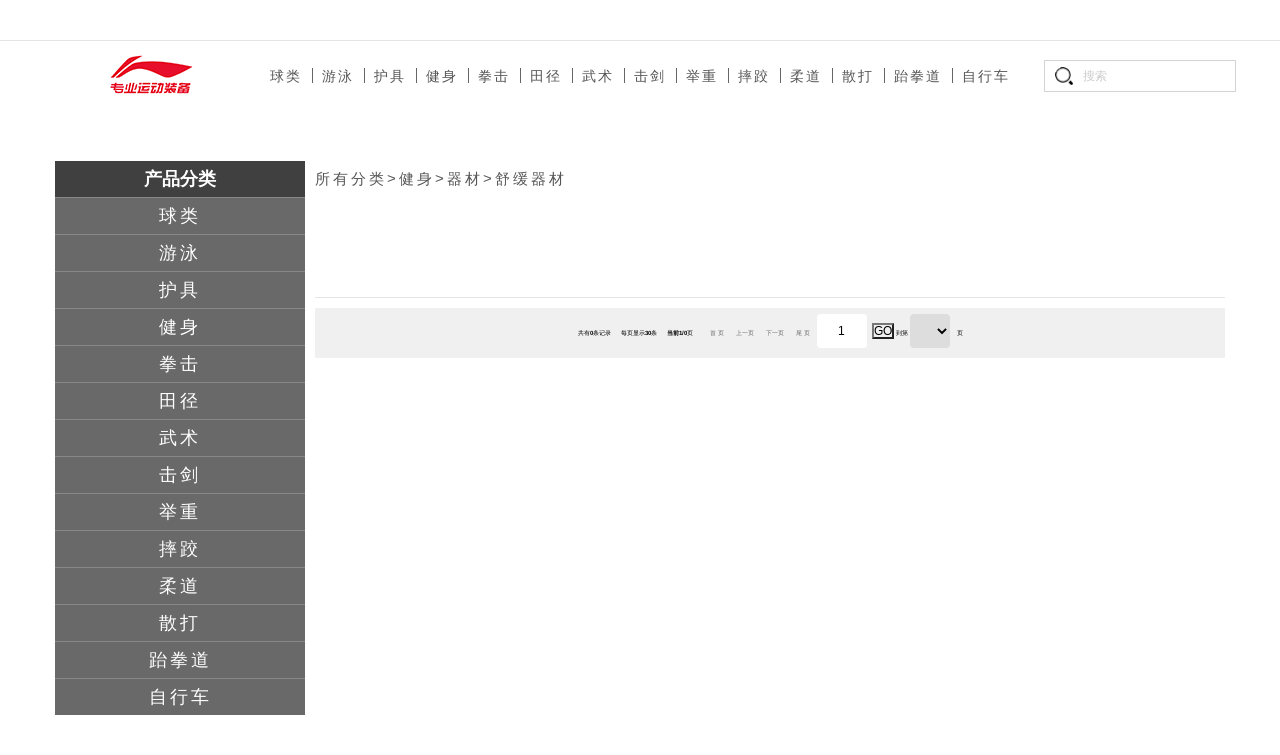

--- FILE ---
content_type: text/html; charset=utf-8
request_url: http://lifang-lh.com/index/product/lists/cid/158/ccid/160/third_cid/806.html
body_size: 6479
content:
<!DOCTYPE html>
<html>
<head>
    <meta http-equiv="Content-Type" content="text/html; charset=utf-8" />
    <meta name="description" content="北京力方力合体育发展有限公司">
    <meta name="keywords" content="北京力方力合体育发展有限公司">
    <meta name="viewport" content="width=device-width,initial-scale=1.0,minimum-scale=1.0,maximum-scale=1.0,user-scalable=no" />
    <title>商品列表页_北京力方力合体育发展有限公司</title>
    <link rel="stylesheet" href="/public/static/index/css/comRest.css">
    <link rel="stylesheet" href="/public/static/index/css/index.css">
    <link rel="stylesheet" href="/public/static/index/css/swiper.min.css">
</head>
<body>


<div class="header">
    <a href="/index/index/index.html" class="logo"><img src="/public/static/index/images/topLogo.png"></a>
    <div class="searchMain" style="display: flex; align-items: center; background: none; z-index: 9999999;">
        <img src="http://lifang-lh.com/public/static/index/images/search.png" alt="" style="display: inline-block; width: 18px; height: 18px; margin-left: 10px;">
        <input type="text" name="name" id="searchs" placeholder="搜索"/>
    </div>
    <div class="botMain clearfix">
        <ul class="navList clearfix">
           <!--             <li class="cate-link">
                <span>球类</span>
                <ul>
                                        <li>
                        <p><a href="/index/product/lists/cid/134/ccid/135.html">器材</a></p>
                       
                    </li>
                                        <li>
                        <p><a href="/index/product/lists/cid/134/ccid/596.html">其它</a></p>
                       
                    </li>
                                       
                </ul>
            </li>
                        <li class="cate-link">
                <span>游泳</span>
                <ul>
                                        <li>
                        <p><a href="/index/product/lists/cid/765/ccid/834.html">服装</a></p>
                       
                    </li>
                                        <li>
                        <p><a href="/index/product/lists/cid/765/ccid/835.html">配件</a></p>
                       
                    </li>
                                        <li>
                        <p><a href="/index/product/lists/cid/765/ccid/836.html">器材</a></p>
                       
                    </li>
                                        <li>
                        <p><a href="/index/product/lists/cid/765/ccid/837.html">鞋</a></p>
                       
                    </li>
                                       
                </ul>
            </li>
                        <li class="cate-link">
                <span>护具</span>
                <ul>
                                        <li>
                        <p><a href="/index/product/lists/cid/153/ccid/562.html">配件</a></p>
                       
                    </li>
                                       
                </ul>
            </li>
                        <li class="cate-link">
                <span>健身</span>
                <ul>
                                        <li>
                        <p><a href="/index/product/lists/cid/158/ccid/160.html">器材</a></p>
                       
                    </li>
                                       
                </ul>
            </li>
                        <li class="cate-link">
                <span>拳击</span>
                <ul>
                                        <li>
                        <p><a href="/index/product/lists/cid/308/ccid/816.html">服装</a></p>
                       
                    </li>
                                        <li>
                        <p><a href="/index/product/lists/cid/308/ccid/818.html">器材</a></p>
                       
                    </li>
                                        <li>
                        <p><a href="/index/product/lists/cid/308/ccid/817.html">配件</a></p>
                       
                    </li>
                                        <li>
                        <p><a href="/index/product/lists/cid/308/ccid/819.html">鞋</a></p>
                       
                    </li>
                                       
                </ul>
            </li>
                        <li class="cate-link">
                <span>田径</span>
                <ul>
                                        <li>
                        <p><a href="/index/product/lists/cid/591/ccid/826.html">服装</a></p>
                       
                    </li>
                                        <li>
                        <p><a href="/index/product/lists/cid/591/ccid/827.html">器材</a></p>
                       
                    </li>
                                        <li>
                        <p><a href="/index/product/lists/cid/591/ccid/828.html">鞋</a></p>
                       
                    </li>
                                       
                </ul>
            </li>
                        <li class="cate-link">
                <span>武术</span>
                <ul>
                                        <li>
                        <p><a href="/index/product/lists/cid/592/ccid/829.html">服装</a></p>
                       
                    </li>
                                        <li>
                        <p><a href="/index/product/lists/cid/592/ccid/830.html">配件</a></p>
                       
                    </li>
                                        <li>
                        <p><a href="/index/product/lists/cid/592/ccid/831.html">鞋</a></p>
                       
                    </li>
                                       
                </ul>
            </li>
                        <li class="cate-link">
                <span>击剑</span>
                <ul>
                                        <li>
                        <p><a href="/index/product/lists/cid/322/ccid/323.html">配件</a></p>
                       
                    </li>
                                        <li>
                        <p><a href="/index/product/lists/cid/322/ccid/661.html">鞋</a></p>
                       
                    </li>
                                       
                </ul>
            </li>
                        <li class="cate-link">
                <span>举重</span>
                <ul>
                                        <li>
                        <p><a href="/index/product/lists/cid/324/ccid/586.html">鞋</a></p>
                       
                    </li>
                                        <li>
                        <p><a href="/index/product/lists/cid/324/ccid/325.html">服装</a></p>
                       
                    </li>
                                       
                </ul>
            </li>
                        <li class="cate-link">
                <span>摔跤</span>
                <ul>
                                        <li>
                        <p><a href="/index/product/lists/cid/556/ccid/824.html">服装</a></p>
                       
                    </li>
                                        <li>
                        <p><a href="/index/product/lists/cid/556/ccid/825.html">鞋</a></p>
                       
                    </li>
                                       
                </ul>
            </li>
                        <li class="cate-link">
                <span>柔道</span>
                <ul>
                                        <li>
                        <p><a href="/index/product/lists/cid/567/ccid/823.html">服装</a></p>
                       
                    </li>
                                       
                </ul>
            </li>
                        <li class="cate-link">
                <span>散打</span>
                <ul>
                                        <li>
                        <p><a href="/index/product/lists/cid/593/ccid/832.html">服装</a></p>
                       
                    </li>
                                        <li>
                        <p><a href="/index/product/lists/cid/593/ccid/833.html">器材</a></p>
                       
                    </li>
                                       
                </ul>
            </li>
                        <li class="cate-link">
                <span>跆拳道</span>
                <ul>
                                        <li>
                        <p><a href="/index/product/lists/cid/594/ccid/717.html">服装</a></p>
                       
                    </li>
                                        <li>
                        <p><a href="/index/product/lists/cid/594/ccid/718.html">鞋</a></p>
                       
                    </li>
                                       
                </ul>
            </li>
                        <li class="cate-link">
                <span>自行车</span>
                <ul>
                                        <li>
                        <p><a href="/index/product/lists/cid/595/ccid/719.html">服装</a></p>
                       
                    </li>
                                        <li>
                        <p><a href="/index/product/lists/cid/595/ccid/720.html">配件</a></p>
                       
                    </li>
                                        <li>
                        <p><a href="/index/product/lists/cid/595/ccid/721.html">器材</a></p>
                       
                    </li>
                                        <li>
                        <p><a href="/index/product/lists/cid/595/ccid/722.html">鞋</a></p>
                       
                    </li>
                                       
                </ul>
            </li>
             -->

            			<li class="cate-link">
				<span>球类</span>
				<div style="width: 100vw; background: #fff; position: absolute; top: 70px; left: 50%; box-shadow: 0 0 5px 0 rgba(0,0,0,0.5);
				 transform: translateX(-50%); display: flex; align-items: center; justify-content: center;">
					<div class="cate-box">
												<div class="dl">
							<a href="/index/product/lists/cid/134/ccid/135.html" class="dt">器材</a>
							<div class="dd-box">
																<a href="/index/product/lists/cid/134/ccid/135/third_cid/749.html" class="dd">篮球</a>
																<a href="/index/product/lists/cid/134/ccid/135/third_cid/750.html" class="dd">排球</a>
																<a href="/index/product/lists/cid/134/ccid/135/third_cid/751.html" class="dd">足球</a>
																<a href="/index/product/lists/cid/134/ccid/135/third_cid/752.html" class="dd">网球</a>
																<a href="/index/product/lists/cid/134/ccid/135/third_cid/753.html" class="dd">口哨</a>
																<a href="/index/product/lists/cid/134/ccid/135/third_cid/754.html" class="dd">橄榄球</a>
																<a href="/index/product/lists/cid/134/ccid/135/third_cid/755.html" class="dd">娱乐球</a>
																
							</div>
						</div>
												<div class="dl">
							<a href="/index/product/lists/cid/134/ccid/596.html" class="dt">其它</a>
							<div class="dd-box">
																<a href="/index/product/lists/cid/134/ccid/596/third_cid/758.html" class="dd">球包</a>
																<a href="/index/product/lists/cid/134/ccid/596/third_cid/848.html" class="dd">打气筒</a>
																
							</div>
						</div>
											</div>
				</div>
            </li>
            			<li class="cate-link">
				<span>游泳</span>
				<div style="width: 100vw; background: #fff; position: absolute; top: 70px; left: 50%; box-shadow: 0 0 5px 0 rgba(0,0,0,0.5);
				 transform: translateX(-50%); display: flex; align-items: center; justify-content: center;">
					<div class="cate-box">
												<div class="dl">
							<a href="/index/product/lists/cid/765/ccid/834.html" class="dt">服装</a>
							<div class="dd-box">
																<a href="/index/product/lists/cid/765/ccid/834/third_cid/838.html" class="dd">泳裤</a>
																<a href="/index/product/lists/cid/765/ccid/834/third_cid/839.html" class="dd">泳衣</a>
																
							</div>
						</div>
												<div class="dl">
							<a href="/index/product/lists/cid/765/ccid/835.html" class="dt">配件</a>
							<div class="dd-box">
																<a href="/index/product/lists/cid/765/ccid/835/third_cid/840.html" class="dd">泳镜</a>
																<a href="/index/product/lists/cid/765/ccid/835/third_cid/841.html" class="dd">泳帽</a>
																
							</div>
						</div>
												<div class="dl">
							<a href="/index/product/lists/cid/765/ccid/836.html" class="dt">器材</a>
							<div class="dd-box">
																<a href="/index/product/lists/cid/765/ccid/836/third_cid/842.html" class="dd">防雾剂</a>
																<a href="/index/product/lists/cid/765/ccid/836/third_cid/843.html" class="dd">浮力泳具</a>
																<a href="/index/product/lists/cid/765/ccid/836/third_cid/844.html" class="dd">潜水装备</a>
																
							</div>
						</div>
												<div class="dl">
							<a href="/index/product/lists/cid/765/ccid/837.html" class="dt">鞋</a>
							<div class="dd-box">
																<a href="/index/product/lists/cid/765/ccid/837/third_cid/845.html" class="dd">沙滩拖鞋</a>
																<a href="/index/product/lists/cid/765/ccid/837/third_cid/846.html" class="dd">沙滩鞋</a>
																
							</div>
						</div>
											</div>
				</div>
            </li>
            			<li class="cate-link">
				<span>护具</span>
				<div style="width: 100vw; background: #fff; position: absolute; top: 70px; left: 50%; box-shadow: 0 0 5px 0 rgba(0,0,0,0.5);
				 transform: translateX(-50%); display: flex; align-items: center; justify-content: center;">
					<div class="cate-box">
												<div class="dl">
							<a href="/index/product/lists/cid/153/ccid/562.html" class="dt">配件</a>
							<div class="dd-box">
																<a href="/index/product/lists/cid/153/ccid/562/third_cid/604.html" class="dd">护臂</a>
																<a href="/index/product/lists/cid/153/ccid/562/third_cid/605.html" class="dd">护踝</a>
																<a href="/index/product/lists/cid/153/ccid/562/third_cid/606.html" class="dd">护肩</a>
																<a href="/index/product/lists/cid/153/ccid/562/third_cid/607.html" class="dd">护腕</a>
																<a href="/index/product/lists/cid/153/ccid/562/third_cid/608.html" class="dd">护膝</a>
																<a href="/index/product/lists/cid/153/ccid/562/third_cid/609.html" class="dd">护腰</a>
																<a href="/index/product/lists/cid/153/ccid/562/third_cid/610.html" class="dd">护掌</a>
																<a href="/index/product/lists/cid/153/ccid/562/third_cid/611.html" class="dd">护指</a>
																<a href="/index/product/lists/cid/153/ccid/562/third_cid/612.html" class="dd">护肘</a>
																<a href="/index/product/lists/cid/153/ccid/562/third_cid/613.html" class="dd">手套</a>
																<a href="/index/product/lists/cid/153/ccid/562/third_cid/614.html" class="dd">护头巾</a>
																<a href="/index/product/lists/cid/153/ccid/562/third_cid/795.html" class="dd">护大腿</a>
																<a href="/index/product/lists/cid/153/ccid/562/third_cid/796.html" class="dd">护小腿</a>
																<a href="/index/product/lists/cid/153/ccid/562/third_cid/797.html" class="dd">运动绷带</a>
																<a href="/index/product/lists/cid/153/ccid/562/third_cid/849.html" class="dd">髌骨带</a>
																<a href="/index/product/lists/cid/153/ccid/562/third_cid/850.html" class="dd">肌效贴</a>
																
							</div>
						</div>
											</div>
				</div>
            </li>
            			<li class="cate-link">
				<span>健身</span>
				<div style="width: 100vw; background: #fff; position: absolute; top: 70px; left: 50%; box-shadow: 0 0 5px 0 rgba(0,0,0,0.5);
				 transform: translateX(-50%); display: flex; align-items: center; justify-content: center;">
					<div class="cate-box">
												<div class="dl">
							<a href="/index/product/lists/cid/158/ccid/160.html" class="dt">器材</a>
							<div class="dd-box">
																<a href="/index/product/lists/cid/158/ccid/160/third_cid/585.html" class="dd">瑜伽</a>
																<a href="/index/product/lists/cid/158/ccid/160/third_cid/667.html" class="dd">健腹轮</a>
																<a href="/index/product/lists/cid/158/ccid/160/third_cid/798.html" class="dd">健身垫</a>
																<a href="/index/product/lists/cid/158/ccid/160/third_cid/799.html" class="dd">健身墙</a>
																<a href="/index/product/lists/cid/158/ccid/160/third_cid/800.html" class="dd">踏步机</a>
																<a href="/index/product/lists/cid/158/ccid/160/third_cid/801.html" class="dd">训练带</a>
																<a href="/index/product/lists/cid/158/ccid/160/third_cid/802.html" class="dd">门上单杠</a>
																<a href="/index/product/lists/cid/158/ccid/160/third_cid/803.html" class="dd">杠铃器材</a>
																<a href="/index/product/lists/cid/158/ccid/160/third_cid/804.html" class="dd">拉力器材</a>
																<a href="/index/product/lists/cid/158/ccid/160/third_cid/805.html" class="dd">敏捷器材</a>
																<a href="/index/product/lists/cid/158/ccid/160/third_cid/806.html" class="dd">舒缓器材</a>
																<a href="/index/product/lists/cid/158/ccid/160/third_cid/807.html" class="dd">塑形器材</a>
																<a href="/index/product/lists/cid/158/ccid/160/third_cid/808.html" class="dd">哑铃器材</a>
																<a href="/index/product/lists/cid/158/ccid/160/third_cid/809.html" class="dd">飞盘</a>
																<a href="/index/product/lists/cid/158/ccid/160/third_cid/810.html" class="dd">跳绳</a>
																
							</div>
						</div>
											</div>
				</div>
            </li>
            			<li class="cate-link">
				<span>拳击</span>
				<div style="width: 100vw; background: #fff; position: absolute; top: 70px; left: 50%; box-shadow: 0 0 5px 0 rgba(0,0,0,0.5);
				 transform: translateX(-50%); display: flex; align-items: center; justify-content: center;">
					<div class="cate-box">
												<div class="dl">
							<a href="/index/product/lists/cid/308/ccid/816.html" class="dt">服装</a>
							<div class="dd-box">
																<a href="/index/product/lists/cid/308/ccid/816/third_cid/680.html" class="dd">拳击服</a>
																
							</div>
						</div>
												<div class="dl">
							<a href="/index/product/lists/cid/308/ccid/818.html" class="dt">器材</a>
							<div class="dd-box">
																<a href="/index/product/lists/cid/308/ccid/818/third_cid/309.html" class="dd">充气柱</a>
																<a href="/index/product/lists/cid/308/ccid/818/third_cid/684.html" class="dd">拳击沙包</a>
																<a href="/index/product/lists/cid/308/ccid/818/third_cid/685.html" class="dd">拳击沙袋</a>
																<a href="/index/product/lists/cid/308/ccid/818/third_cid/686.html" class="dd">拳击沙袋底座</a>
																<a href="/index/product/lists/cid/308/ccid/818/third_cid/687.html" class="dd">拳击沙袋连接头</a>
																<a href="/index/product/lists/cid/308/ccid/818/third_cid/688.html" class="dd">拳击沙袋皮套</a>
																<a href="/index/product/lists/cid/308/ccid/818/third_cid/689.html" class="dd">拳击沙袋吸盘</a>
																<a href="/index/product/lists/cid/308/ccid/818/third_cid/690.html" class="dd">拳击手靶</a>
																<a href="/index/product/lists/cid/308/ccid/818/third_cid/692.html" class="dd">拳击踢靶</a>
																<a href="/index/product/lists/cid/308/ccid/818/third_cid/694.html" class="dd">沙袋架</a>
																<a href="/index/product/lists/cid/308/ccid/818/third_cid/695.html" class="dd">速度球</a>
																
							</div>
						</div>
												<div class="dl">
							<a href="/index/product/lists/cid/308/ccid/817.html" class="dt">配件</a>
							<div class="dd-box">
																<a href="/index/product/lists/cid/308/ccid/817/third_cid/582.html" class="dd">加重背心</a>
																<a href="/index/product/lists/cid/308/ccid/817/third_cid/581.html" class="dd">护齿</a>
																<a href="/index/product/lists/cid/308/ccid/817/third_cid/679.html" class="dd">拳击绑带</a>
																<a href="/index/product/lists/cid/308/ccid/817/third_cid/681.html" class="dd">拳击护头</a>
																<a href="/index/product/lists/cid/308/ccid/817/third_cid/682.html" class="dd">拳击护腿</a>
																<a href="/index/product/lists/cid/308/ccid/817/third_cid/683.html" class="dd">拳击护胸</a>
																<a href="/index/product/lists/cid/308/ccid/817/third_cid/691.html" class="dd">拳击手套</a>
																<a href="/index/product/lists/cid/308/ccid/817/third_cid/693.html" class="dd">沙绑腿</a>
																
							</div>
						</div>
												<div class="dl">
							<a href="/index/product/lists/cid/308/ccid/819.html" class="dt">鞋</a>
							<div class="dd-box">
																<a href="/index/product/lists/cid/308/ccid/819/third_cid/820.html" class="dd">拳击鞋</a>
																
							</div>
						</div>
											</div>
				</div>
            </li>
            			<li class="cate-link">
				<span>田径</span>
				<div style="width: 100vw; background: #fff; position: absolute; top: 70px; left: 50%; box-shadow: 0 0 5px 0 rgba(0,0,0,0.5);
				 transform: translateX(-50%); display: flex; align-items: center; justify-content: center;">
					<div class="cate-box">
												<div class="dl">
							<a href="/index/product/lists/cid/591/ccid/826.html" class="dt">服装</a>
							<div class="dd-box">
																<a href="/index/product/lists/cid/591/ccid/826/third_cid/699.html" class="dd">田径服</a>
																
							</div>
						</div>
												<div class="dl">
							<a href="/index/product/lists/cid/591/ccid/827.html" class="dt">器材</a>
							<div class="dd-box">
																<a href="/index/product/lists/cid/591/ccid/827/third_cid/702.html" class="dd">鞋钉</a>
																
							</div>
						</div>
												<div class="dl">
							<a href="/index/product/lists/cid/591/ccid/828.html" class="dt">鞋</a>
							<div class="dd-box">
																<a href="/index/product/lists/cid/591/ccid/828/third_cid/697.html" class="dd">跑钉鞋</a>
																<a href="/index/product/lists/cid/591/ccid/828/third_cid/698.html" class="dd">体测鞋</a>
																<a href="/index/product/lists/cid/591/ccid/828/third_cid/700.html" class="dd">跳鞋</a>
																<a href="/index/product/lists/cid/591/ccid/828/third_cid/701.html" class="dd">投掷鞋</a>
																
							</div>
						</div>
											</div>
				</div>
            </li>
            			<li class="cate-link">
				<span>武术</span>
				<div style="width: 100vw; background: #fff; position: absolute; top: 70px; left: 50%; box-shadow: 0 0 5px 0 rgba(0,0,0,0.5);
				 transform: translateX(-50%); display: flex; align-items: center; justify-content: center;">
					<div class="cate-box">
												<div class="dl">
							<a href="/index/product/lists/cid/592/ccid/829.html" class="dt">服装</a>
							<div class="dd-box">
																<a href="/index/product/lists/cid/592/ccid/829/third_cid/703.html" class="dd">柔力裤</a>
																<a href="/index/product/lists/cid/592/ccid/829/third_cid/704.html" class="dd">柔力衫</a>
																<a href="/index/product/lists/cid/592/ccid/829/third_cid/705.html" class="dd">太极服</a>
																<a href="/index/product/lists/cid/592/ccid/829/third_cid/706.html" class="dd">太极裤</a>
																<a href="/index/product/lists/cid/592/ccid/829/third_cid/707.html" class="dd">武术服</a>
																<a href="/index/product/lists/cid/592/ccid/829/third_cid/709.html" class="dd">武术衫</a>
																<a href="/index/product/lists/cid/592/ccid/829/third_cid/710.html" class="dd">武术文化衫</a>
																
							</div>
						</div>
												<div class="dl">
							<a href="/index/product/lists/cid/592/ccid/830.html" class="dt">配件</a>
							<div class="dd-box">
																<a href="/index/product/lists/cid/592/ccid/830/third_cid/708.html" class="dd">武术配件</a>
																
							</div>
						</div>
												<div class="dl">
							<a href="/index/product/lists/cid/592/ccid/831.html" class="dt">鞋</a>
							<div class="dd-box">
																<a href="/index/product/lists/cid/592/ccid/831/third_cid/711.html" class="dd">武术鞋</a>
																
							</div>
						</div>
											</div>
				</div>
            </li>
            			<li class="cate-link">
				<span>击剑</span>
				<div style="width: 100vw; background: #fff; position: absolute; top: 70px; left: 50%; box-shadow: 0 0 5px 0 rgba(0,0,0,0.5);
				 transform: translateX(-50%); display: flex; align-items: center; justify-content: center;">
					<div class="cate-box">
												<div class="dl">
							<a href="/index/product/lists/cid/322/ccid/323.html" class="dt">配件</a>
							<div class="dd-box">
																<a href="/index/product/lists/cid/322/ccid/323/third_cid/793.html" class="dd">击剑袜</a>
																
							</div>
						</div>
												<div class="dl">
							<a href="/index/product/lists/cid/322/ccid/661.html" class="dt">鞋</a>
							<div class="dd-box">
																<a href="/index/product/lists/cid/322/ccid/661/third_cid/794.html" class="dd">击剑鞋</a>
																
							</div>
						</div>
											</div>
				</div>
            </li>
            			<li class="cate-link">
				<span>举重</span>
				<div style="width: 100vw; background: #fff; position: absolute; top: 70px; left: 50%; box-shadow: 0 0 5px 0 rgba(0,0,0,0.5);
				 transform: translateX(-50%); display: flex; align-items: center; justify-content: center;">
					<div class="cate-box">
												<div class="dl">
							<a href="/index/product/lists/cid/324/ccid/586.html" class="dt">鞋</a>
							<div class="dd-box">
																<a href="/index/product/lists/cid/324/ccid/586/third_cid/822.html" class="dd">举重鞋</a>
																
							</div>
						</div>
												<div class="dl">
							<a href="/index/product/lists/cid/324/ccid/325.html" class="dt">服装</a>
							<div class="dd-box">
																<a href="/index/product/lists/cid/324/ccid/325/third_cid/821.html" class="dd">举重服</a>
																
							</div>
						</div>
											</div>
				</div>
            </li>
            			<li class="cate-link">
				<span>摔跤</span>
				<div style="width: 100vw; background: #fff; position: absolute; top: 70px; left: 50%; box-shadow: 0 0 5px 0 rgba(0,0,0,0.5);
				 transform: translateX(-50%); display: flex; align-items: center; justify-content: center;">
					<div class="cate-box">
												<div class="dl">
							<a href="/index/product/lists/cid/556/ccid/824.html" class="dt">服装</a>
							<div class="dd-box">
																<a href="/index/product/lists/cid/556/ccid/824/third_cid/558.html" class="dd">摔跤服</a>
																
							</div>
						</div>
												<div class="dl">
							<a href="/index/product/lists/cid/556/ccid/825.html" class="dt">鞋</a>
							<div class="dd-box">
																<a href="/index/product/lists/cid/556/ccid/825/third_cid/696.html" class="dd">摔跤鞋</a>
																
							</div>
						</div>
											</div>
				</div>
            </li>
            			<li class="cate-link">
				<span>柔道</span>
				<div style="width: 100vw; background: #fff; position: absolute; top: 70px; left: 50%; box-shadow: 0 0 5px 0 rgba(0,0,0,0.5);
				 transform: translateX(-50%); display: flex; align-items: center; justify-content: center;">
					<div class="cate-box">
												<div class="dl">
							<a href="/index/product/lists/cid/567/ccid/823.html" class="dt">服装</a>
							<div class="dd-box">
																<a href="/index/product/lists/cid/567/ccid/823/third_cid/568.html" class="dd">柔道服</a>
																
							</div>
						</div>
											</div>
				</div>
            </li>
            			<li class="cate-link">
				<span>散打</span>
				<div style="width: 100vw; background: #fff; position: absolute; top: 70px; left: 50%; box-shadow: 0 0 5px 0 rgba(0,0,0,0.5);
				 transform: translateX(-50%); display: flex; align-items: center; justify-content: center;">
					<div class="cate-box">
												<div class="dl">
							<a href="/index/product/lists/cid/593/ccid/832.html" class="dt">服装</a>
							<div class="dd-box">
																<a href="/index/product/lists/cid/593/ccid/832/third_cid/712.html" class="dd">散打服</a>
																
							</div>
						</div>
												<div class="dl">
							<a href="/index/product/lists/cid/593/ccid/833.html" class="dt">器材</a>
							<div class="dd-box">
																<a href="/index/product/lists/cid/593/ccid/833/third_cid/716.html" class="dd">四指手套</a>
																<a href="/index/product/lists/cid/593/ccid/833/third_cid/713.html" class="dd">散打手套</a>
																<a href="/index/product/lists/cid/593/ccid/833/third_cid/714.html" class="dd">手靶</a>
																<a href="/index/product/lists/cid/593/ccid/833/third_cid/715.html" class="dd">双叶靶</a>
																
							</div>
						</div>
											</div>
				</div>
            </li>
            			<li class="cate-link">
				<span>跆拳道</span>
				<div style="width: 100vw; background: #fff; position: absolute; top: 70px; left: 50%; box-shadow: 0 0 5px 0 rgba(0,0,0,0.5);
				 transform: translateX(-50%); display: flex; align-items: center; justify-content: center;">
					<div class="cate-box">
												<div class="dl">
							<a href="/index/product/lists/cid/594/ccid/717.html" class="dt">服装</a>
							<div class="dd-box">
																<a href="/index/product/lists/cid/594/ccid/717/third_cid/791.html" class="dd">跆拳道服</a>
																
							</div>
						</div>
												<div class="dl">
							<a href="/index/product/lists/cid/594/ccid/718.html" class="dt">鞋</a>
							<div class="dd-box">
																<a href="/index/product/lists/cid/594/ccid/718/third_cid/792.html" class="dd">跆拳道鞋</a>
																
							</div>
						</div>
											</div>
				</div>
            </li>
            			<li class="cate-link">
				<span>自行车</span>
				<div style="width: 100vw; background: #fff; position: absolute; top: 70px; left: 50%; box-shadow: 0 0 5px 0 rgba(0,0,0,0.5);
				 transform: translateX(-50%); display: flex; align-items: center; justify-content: center;">
					<div class="cate-box">
												<div class="dl">
							<a href="/index/product/lists/cid/595/ccid/719.html" class="dt">服装</a>
							<div class="dd-box">
																<a href="/index/product/lists/cid/595/ccid/719/third_cid/766.html" class="dd">骑行服</a>
																
							</div>
						</div>
												<div class="dl">
							<a href="/index/product/lists/cid/595/ccid/720.html" class="dt">配件</a>
							<div class="dd-box">
																<a href="/index/product/lists/cid/595/ccid/720/third_cid/778.html" class="dd">骑行袜</a>
																<a href="/index/product/lists/cid/595/ccid/720/third_cid/777.html" class="dd">骑行眼镜</a>
																<a href="/index/product/lists/cid/595/ccid/720/third_cid/776.html" class="dd">骑行腿套</a>
																<a href="/index/product/lists/cid/595/ccid/720/third_cid/775.html" class="dd">骑行袖套</a>
																<a href="/index/product/lists/cid/595/ccid/720/third_cid/774.html" class="dd">骑行手套</a>
																<a href="/index/product/lists/cid/595/ccid/720/third_cid/773.html" class="dd">骑行头巾</a>
																<a href="/index/product/lists/cid/595/ccid/720/third_cid/772.html" class="dd">骑行包</a>
																<a href="/index/product/lists/cid/595/ccid/720/third_cid/771.html" class="dd">骑行帽</a>
																<a href="/index/product/lists/cid/595/ccid/720/third_cid/770.html" class="dd">骑行护肘</a>
																<a href="/index/product/lists/cid/595/ccid/720/third_cid/769.html" class="dd">骑行护掌</a>
																<a href="/index/product/lists/cid/595/ccid/720/third_cid/768.html" class="dd">骑行护膝</a>
																<a href="/index/product/lists/cid/595/ccid/720/third_cid/767.html" class="dd">骑行头盔</a>
																
							</div>
						</div>
												<div class="dl">
							<a href="/index/product/lists/cid/595/ccid/721.html" class="dt">器材</a>
							<div class="dd-box">
																<a href="/index/product/lists/cid/595/ccid/721/third_cid/779.html" class="dd">自行车</a>
																<a href="/index/product/lists/cid/595/ccid/721/third_cid/786.html" class="dd">打气筒</a>
																<a href="/index/product/lists/cid/595/ccid/721/third_cid/781.html" class="dd">车铃</a>
																<a href="/index/product/lists/cid/595/ccid/721/third_cid/780.html" class="dd">车灯</a>
																<a href="/index/product/lists/cid/595/ccid/721/third_cid/787.html" class="dd">码表</a>
																<a href="/index/product/lists/cid/595/ccid/721/third_cid/785.html" class="dd">车包</a>
																<a href="/index/product/lists/cid/595/ccid/721/third_cid/784.html" class="dd">水壶架</a>
																<a href="/index/product/lists/cid/595/ccid/721/third_cid/783.html" class="dd">水壶</a>
																<a href="/index/product/lists/cid/595/ccid/721/third_cid/782.html" class="dd">车锁</a>
																<a href="/index/product/lists/cid/595/ccid/721/third_cid/788.html" class="dd">泥除</a>
																<a href="/index/product/lists/cid/595/ccid/721/third_cid/789.html" class="dd">停车架</a>
																
							</div>
						</div>
												<div class="dl">
							<a href="/index/product/lists/cid/595/ccid/722.html" class="dt">鞋</a>
							<div class="dd-box">
																<a href="/index/product/lists/cid/595/ccid/722/third_cid/790.html" class="dd">自行车鞋</a>
																
							</div>
						</div>
											</div>
				</div>
            </li>
            

			<style>
				/* .cate-box{display: none; width: 1200px; background: #fff; position: absolute; top: 70px; left: 50%; box-shadow: 0 0 5px 0 rgba(0,0,0,0.5);
				 transform: translateX(-50%); justify-content: flex-start; box-sizing: border-box;} */
				.cate-box{display: none; width: 1200px; background: #fff; justify-content: flex-start; box-sizing: border-box; padding: 20px 0;}
				.cate-box .dl{height: 220px; padding: 0 10px; margin-bottom: 10px;}
				.cate-box .dl .dt{line-height: 40px; display: block; white-space: nowrap; font-weight: bold; padding: 0 10px;}
				.cate-box .dl .dd-box{display: flex; flex-direction: column; flex-wrap: wrap; height: 180px;}
				.cate-box .dl .dd{line-height: 30px; margin: 0 10px; width: 100px; white-space: nowrap; display: block;}
				.header .botMain .navList li:nth-child(1) .cate-box{padding-left: 205px;}
				.header .botMain .navList li:nth-child(2) .cate-box{padding-left: 260px;}
				.header .botMain .navList li:nth-child(3) .cate-box{padding-left: 315px;}
				.header .botMain .navList li:nth-child(4) .cate-box{padding-left: 365px;}
				.header .botMain .navList li:nth-child(5) .cate-box{padding-left: 415px;}
				.header .botMain .navList li:nth-child(6) .cate-box{padding-left: 470px;}
				.header .botMain .navList li:nth-child(7) .cate-box{padding-left: 520px;}
				.header .botMain .navList li:nth-child(8) .cate-box{padding-right: 560px; flex-direction: row-reverse;}
				.header .botMain .navList li:nth-child(9) .cate-box{padding-right: 505px; flex-direction: row-reverse;}
				.header .botMain .navList li:nth-child(10) .cate-box{padding-right: 455px; flex-direction: row-reverse;}
				.header .botMain .navList li:nth-child(11) .cate-box{padding-right: 400px; flex-direction: row-reverse;}
				.header .botMain .navList li:nth-child(12) .cate-box{padding-right: 350px; flex-direction: row-reverse;}
				.header .botMain .navList li:nth-child(13) .cate-box{padding-right: 280px; flex-direction: row-reverse;}
				.header .botMain .navList li:nth-child(14) .cate-box{padding-right: 215px; flex-direction: row-reverse;}
				
				
				.header .botMain .navList li:nth-child(1) .cate-box .dl:first-child{border-left: 1px solid #eee;}
				.header .botMain .navList li:nth-child(2) .cate-box .dl:first-child{border-left: 1px solid #eee;}
				.header .botMain .navList li:nth-child(3) .cate-box .dl:first-child{border-left: 1px solid #eee;}
				.header .botMain .navList li:nth-child(4) .cate-box .dl:first-child{border-left: 1px solid #eee;}
				.header .botMain .navList li:nth-child(5) .cate-box .dl:first-child{border-left: 1px solid #eee;}
				.header .botMain .navList li:nth-child(6) .cate-box .dl:first-child{border-left: 1px solid #eee;}
				.header .botMain .navList li:nth-child(7) .cate-box .dl:first-child{border-left: 1px solid #eee;}
				.header .botMain .navList li:nth-child(8) .cate-box .dl:first-child{border-right: 1px solid #eee;}
				.header .botMain .navList li:nth-child(8) .cate-box .dl .dt{text-align: right;}
				.header .botMain .navList li:nth-child(8) .cate-box .dl .dd{text-align: right;}
				.header .botMain .navList li:nth-child(9) .cate-box .dl:first-child{border-right: 1px solid #eee;}
				.header .botMain .navList li:nth-child(9) .cate-box .dl .dt{text-align: right;}
				.header .botMain .navList li:nth-child(9) .cate-box .dl .dd{text-align: right;}
				.header .botMain .navList li:nth-child(10) .cate-box .dl:first-child{border-right: 1px solid #eee;}
				.header .botMain .navList li:nth-child(10) .cate-box .dl .dt{text-align: right;}
				.header .botMain .navList li:nth-child(10) .cate-box .dl .dd{text-align: right;}
				.header .botMain .navList li:nth-child(11) .cate-box .dl:first-child{border-right: 1px solid #eee;}
				.header .botMain .navList li:nth-child(11) .cate-box .dl .dt{text-align: right;}
				.header .botMain .navList li:nth-child(11) .cate-box .dl .dd{text-align: right;}
				.header .botMain .navList li:nth-child(12) .cate-box .dl:first-child{border-right: 1px solid #eee;}
				.header .botMain .navList li:nth-child(12) .cate-box .dl .dt{text-align: right;}
				.header .botMain .navList li:nth-child(12) .cate-box .dl .dd{text-align: right;}
				.header .botMain .navList li:nth-child(13) .cate-box .dl:first-child{border-right: 1px solid #eee;}
				.header .botMain .navList li:nth-child(13) .cate-box .dl .dt{text-align: right;}
				.header .botMain .navList li:nth-child(13) .cate-box .dl .dd{text-align: right;}
				.header .botMain .navList li:nth-child(14) .cate-box .dl:first-child{border-right: 1px solid #eee;}
				.header .botMain .navList li:nth-child(14) .cate-box .dl .dt{text-align: right;}
				.header .botMain .navList li:nth-child(14) .cate-box .dl .dd{text-align: right;}
			</style>
			
			
			
			
			<script src="/public/static/index/js/jquery.min.js"></script>
			<script>
				$('.cate-link').mouseover(function(){
					$(this).find('.cate-box').attr('style','display: flex;');
					var arr = $(this).find('.dd-box');
					for(var i = 0; i < arr.length; i++){
						var sss = $(this).find('.dd-box')[i].children.length;
						var numInt = Math.ceil(sss/6);
						var oWidth = numInt * 120;
						$(this).find('.dd-box')[i].style.width = oWidth + 'px';
					}
				})
				
				$('.cate-link').mouseout(function(){
					$(this).find('.cate-box').hide();
				})
			</script>
				
        </ul>
	
        <a href="javascript:;" class="icon-nav"></a>
        <ul class="navListHide">
                       <li>
                <span>球类</span>
                <ul>
                                        <li>
                        <p><a href="/index/product/lists/cid/134/ccid/135.html">器材</a></p>
                       
                    </li>
                                        <li>
                        <p><a href="/index/product/lists/cid/134/ccid/596.html">其它</a></p>
                       
                    </li>
                                       
                </ul>
            </li>
                        <li>
                <span>游泳</span>
                <ul>
                                        <li>
                        <p><a href="/index/product/lists/cid/765/ccid/834.html">服装</a></p>
                       
                    </li>
                                        <li>
                        <p><a href="/index/product/lists/cid/765/ccid/835.html">配件</a></p>
                       
                    </li>
                                        <li>
                        <p><a href="/index/product/lists/cid/765/ccid/836.html">器材</a></p>
                       
                    </li>
                                        <li>
                        <p><a href="/index/product/lists/cid/765/ccid/837.html">鞋</a></p>
                       
                    </li>
                                       
                </ul>
            </li>
                        <li>
                <span>护具</span>
                <ul>
                                        <li>
                        <p><a href="/index/product/lists/cid/153/ccid/562.html">配件</a></p>
                       
                    </li>
                                       
                </ul>
            </li>
                        <li>
                <span>健身</span>
                <ul>
                                        <li>
                        <p><a href="/index/product/lists/cid/158/ccid/160.html">器材</a></p>
                       
                    </li>
                                       
                </ul>
            </li>
                        <li>
                <span>拳击</span>
                <ul>
                                        <li>
                        <p><a href="/index/product/lists/cid/308/ccid/816.html">服装</a></p>
                       
                    </li>
                                        <li>
                        <p><a href="/index/product/lists/cid/308/ccid/818.html">器材</a></p>
                       
                    </li>
                                        <li>
                        <p><a href="/index/product/lists/cid/308/ccid/817.html">配件</a></p>
                       
                    </li>
                                        <li>
                        <p><a href="/index/product/lists/cid/308/ccid/819.html">鞋</a></p>
                       
                    </li>
                                       
                </ul>
            </li>
                        <li>
                <span>田径</span>
                <ul>
                                        <li>
                        <p><a href="/index/product/lists/cid/591/ccid/826.html">服装</a></p>
                       
                    </li>
                                        <li>
                        <p><a href="/index/product/lists/cid/591/ccid/827.html">器材</a></p>
                       
                    </li>
                                        <li>
                        <p><a href="/index/product/lists/cid/591/ccid/828.html">鞋</a></p>
                       
                    </li>
                                       
                </ul>
            </li>
                        <li>
                <span>武术</span>
                <ul>
                                        <li>
                        <p><a href="/index/product/lists/cid/592/ccid/829.html">服装</a></p>
                       
                    </li>
                                        <li>
                        <p><a href="/index/product/lists/cid/592/ccid/830.html">配件</a></p>
                       
                    </li>
                                        <li>
                        <p><a href="/index/product/lists/cid/592/ccid/831.html">鞋</a></p>
                       
                    </li>
                                       
                </ul>
            </li>
                        <li>
                <span>击剑</span>
                <ul>
                                        <li>
                        <p><a href="/index/product/lists/cid/322/ccid/323.html">配件</a></p>
                       
                    </li>
                                        <li>
                        <p><a href="/index/product/lists/cid/322/ccid/661.html">鞋</a></p>
                       
                    </li>
                                       
                </ul>
            </li>
                        <li>
                <span>举重</span>
                <ul>
                                        <li>
                        <p><a href="/index/product/lists/cid/324/ccid/586.html">鞋</a></p>
                       
                    </li>
                                        <li>
                        <p><a href="/index/product/lists/cid/324/ccid/325.html">服装</a></p>
                       
                    </li>
                                       
                </ul>
            </li>
                        <li>
                <span>摔跤</span>
                <ul>
                                        <li>
                        <p><a href="/index/product/lists/cid/556/ccid/824.html">服装</a></p>
                       
                    </li>
                                        <li>
                        <p><a href="/index/product/lists/cid/556/ccid/825.html">鞋</a></p>
                       
                    </li>
                                       
                </ul>
            </li>
                        <li>
                <span>柔道</span>
                <ul>
                                        <li>
                        <p><a href="/index/product/lists/cid/567/ccid/823.html">服装</a></p>
                       
                    </li>
                                       
                </ul>
            </li>
                        <li>
                <span>散打</span>
                <ul>
                                        <li>
                        <p><a href="/index/product/lists/cid/593/ccid/832.html">服装</a></p>
                       
                    </li>
                                        <li>
                        <p><a href="/index/product/lists/cid/593/ccid/833.html">器材</a></p>
                       
                    </li>
                                       
                </ul>
            </li>
                        <li>
                <span>跆拳道</span>
                <ul>
                                        <li>
                        <p><a href="/index/product/lists/cid/594/ccid/717.html">服装</a></p>
                       
                    </li>
                                        <li>
                        <p><a href="/index/product/lists/cid/594/ccid/718.html">鞋</a></p>
                       
                    </li>
                                       
                </ul>
            </li>
                        <li>
                <span>自行车</span>
                <ul>
                                        <li>
                        <p><a href="/index/product/lists/cid/595/ccid/719.html">服装</a></p>
                       
                    </li>
                                        <li>
                        <p><a href="/index/product/lists/cid/595/ccid/720.html">配件</a></p>
                       
                    </li>
                                        <li>
                        <p><a href="/index/product/lists/cid/595/ccid/721.html">器材</a></p>
                       
                    </li>
                                        <li>
                        <p><a href="/index/product/lists/cid/595/ccid/722.html">鞋</a></p>
                       
                    </li>
                                       
                </ul>
            </li>
                        
        </ul>
    </div>
</div><div class="productBody">
    <div class="productMain clearfix">
        <div class="leftNav fl">
            <h3>产品分类</h3>
                        <p class="navTitle">球类</p>
            <div class="navList clearfix">
            	                <p><a href="/index/product/lists/cid/134/ccid/135.html">器材</a></p>
            	                <p><a href="/index/product/lists/cid/134/ccid/596.html">其它</a></p>
            	                
            </div>
                        <p class="navTitle">游泳</p>
            <div class="navList clearfix">
            	                <p><a href="/index/product/lists/cid/765/ccid/834.html">服装</a></p>
            	                <p><a href="/index/product/lists/cid/765/ccid/835.html">配件</a></p>
            	                <p><a href="/index/product/lists/cid/765/ccid/836.html">器材</a></p>
            	                <p><a href="/index/product/lists/cid/765/ccid/837.html">鞋</a></p>
            	                
            </div>
                        <p class="navTitle">护具</p>
            <div class="navList clearfix">
            	                <p><a href="/index/product/lists/cid/153/ccid/562.html">配件</a></p>
            	                
            </div>
                        <p class="navTitle">健身</p>
            <div class="navList clearfix">
            	                <p><a href="/index/product/lists/cid/158/ccid/160.html">器材</a></p>
            	                
            </div>
                        <p class="navTitle">拳击</p>
            <div class="navList clearfix">
            	                <p><a href="/index/product/lists/cid/308/ccid/816.html">服装</a></p>
            	                <p><a href="/index/product/lists/cid/308/ccid/818.html">器材</a></p>
            	                <p><a href="/index/product/lists/cid/308/ccid/817.html">配件</a></p>
            	                <p><a href="/index/product/lists/cid/308/ccid/819.html">鞋</a></p>
            	                
            </div>
                        <p class="navTitle">田径</p>
            <div class="navList clearfix">
            	                <p><a href="/index/product/lists/cid/591/ccid/826.html">服装</a></p>
            	                <p><a href="/index/product/lists/cid/591/ccid/827.html">器材</a></p>
            	                <p><a href="/index/product/lists/cid/591/ccid/828.html">鞋</a></p>
            	                
            </div>
                        <p class="navTitle">武术</p>
            <div class="navList clearfix">
            	                <p><a href="/index/product/lists/cid/592/ccid/829.html">服装</a></p>
            	                <p><a href="/index/product/lists/cid/592/ccid/830.html">配件</a></p>
            	                <p><a href="/index/product/lists/cid/592/ccid/831.html">鞋</a></p>
            	                
            </div>
                        <p class="navTitle">击剑</p>
            <div class="navList clearfix">
            	                <p><a href="/index/product/lists/cid/322/ccid/323.html">配件</a></p>
            	                <p><a href="/index/product/lists/cid/322/ccid/661.html">鞋</a></p>
            	                
            </div>
                        <p class="navTitle">举重</p>
            <div class="navList clearfix">
            	                <p><a href="/index/product/lists/cid/324/ccid/586.html">鞋</a></p>
            	                <p><a href="/index/product/lists/cid/324/ccid/325.html">服装</a></p>
            	                
            </div>
                        <p class="navTitle">摔跤</p>
            <div class="navList clearfix">
            	                <p><a href="/index/product/lists/cid/556/ccid/824.html">服装</a></p>
            	                <p><a href="/index/product/lists/cid/556/ccid/825.html">鞋</a></p>
            	                
            </div>
                        <p class="navTitle">柔道</p>
            <div class="navList clearfix">
            	                <p><a href="/index/product/lists/cid/567/ccid/823.html">服装</a></p>
            	                
            </div>
                        <p class="navTitle">散打</p>
            <div class="navList clearfix">
            	                <p><a href="/index/product/lists/cid/593/ccid/832.html">服装</a></p>
            	                <p><a href="/index/product/lists/cid/593/ccid/833.html">器材</a></p>
            	                
            </div>
                        <p class="navTitle">跆拳道</p>
            <div class="navList clearfix">
            	                <p><a href="/index/product/lists/cid/594/ccid/717.html">服装</a></p>
            	                <p><a href="/index/product/lists/cid/594/ccid/718.html">鞋</a></p>
            	                
            </div>
                        <p class="navTitle">自行车</p>
            <div class="navList clearfix">
            	                <p><a href="/index/product/lists/cid/595/ccid/719.html">服装</a></p>
            	                <p><a href="/index/product/lists/cid/595/ccid/720.html">配件</a></p>
            	                <p><a href="/index/product/lists/cid/595/ccid/721.html">器材</a></p>
            	                <p><a href="/index/product/lists/cid/595/ccid/722.html">鞋</a></p>
            	                
            </div>
                       
        </div>
        <div class="rightMain fr">
            <p class="pageClass">所有分类>健身>器材>舒缓器材</p>
            <ul class="productList clearfix">
            	             
            </ul>
            <div class="pageBody">
                <div class="pageMain">
                   <div class='cl mt-20 text-c'><span style='padding-right: 10px;' class='pr-20 va-m'>共有<b>0</b>条记录</span><span style='padding-right: 10px;' class='pr-20 va-m'>每页显示<b>30</b>条</span><span style='padding-right: 10px;' class='pr-20 va-m'><b>当前1/0</b>页</span> <a style='margin-right: 5px; border: none;' class='current btn disabled'>首 页</a> <a style='margin-right: 5px; border: none;' class='current btn disabled'>上一页</a> <a style='margin-right: 5px; border: none;' class='btn btn-primary-outline' href='/index/product/lists/cid/158/ccid/160/third_cid/806.html?&page=2'>下一页</a> <a style='margin-right: 5px; border: none;' class='btn btn-primary-outline' href='/index/product/lists/cid/158/ccid/160/third_cid/806.html?&page=0'>尾 页</a>  <input class="input-text" style="border: none; margin-bottom: 5px; margin-right: 5px; height: 34px; border-radius: 4px;text-align: center; width: 50px;" type="text" onkeydown="javascript:if(event.keyCode==13){var page=(this.value>0)?0:this.value;location='/index/product/lists/cid/158/ccid/160/third_cid/806.html?&page='+page+''}" value="1" style="width:52px"><input class="btn btn-primary" type="button" value="GO" onclick="javascript:var page=(this.previousSibling.value>0)?0:this.previousSibling.value;location='/index/product/lists/cid/158/ccid/160/third_cid/806.html?&page='+page+''">  <span class='va-m'>到第 </span> <span class='select-box' style='width:initial'><select style='border: none; margin-bottom: 5px; margin-right: 5px; height: 34px; border-radius: 4px;text-align: center; width: 40px;' class='select' name='topage' size='1' onchange='window.location="/index/product/lists/cid/158/ccid/160/third_cid/806.html?&page="+this.value'></select></span> <span class='va-m'>页</span></div>                </div>
            </div>
        </div>
    </div>
</div>

<!--<div class="pafModule">-->
<!--    <div>QQ</div>-->
<!--    <div>客服</div>-->
<!--    <div>二维码</div>-->
<!--</div>-->

<div class="footer">
    <div class="topMain clearfix">
        <div class="list leftList">
            <h3><a href="/index/index/index.html">首页</a></h3>
            <h3><a href="/index/news/index.html">新闻</a></h3>
            <h3><a href="/index/news/detail/id/1.html">关于我们</a></h3>
            <h3><a href="/index/news/detail/id/1.html">联系我们</a></h3>
            <p><img src="/public/static/index/images/weixin.png"/> <img src="/public/static/index/images/xinlang.png"/></p>
        </div>
                <div class="list">
            <h3><a href="javascript:;">服装</a></h3>
                        <p><a href="/index/product/lists/scid/589/sccid/590.html">泳衣</a></p>
                        <p><a href="/index/product/lists/scid/589/sccid/591.html">泳裤</a></p>
                        <p><a href="/index/product/lists/scid/589/sccid/601.html">骑行服</a></p>
                        <p><a href="/index/product/lists/scid/589/sccid/602.html">拳击服</a></p>
                        <p><a href="/index/product/lists/scid/589/sccid/603.html">柔道服</a></p>
                        <p><a href="/index/product/lists/scid/589/sccid/604.html">武术服</a></p>
                        <p><a href="/index/product/lists/scid/589/sccid/605.html">摔跤服</a></p>
                        <p><a href="/index/product/lists/scid/589/sccid/606.html">跆拳道服</a></p>
                    </div>
                <div class="list">
            <h3><a href="javascript:;">鞋</a></h3>
                        <p><a href="/index/product/lists/scid/592/sccid/593.html">田径鞋</a></p>
                        <p><a href="/index/product/lists/scid/592/sccid/594.html">击剑鞋</a></p>
                        <p><a href="/index/product/lists/scid/592/sccid/607.html">举重鞋</a></p>
                        <p><a href="/index/product/lists/scid/592/sccid/608.html">武术鞋</a></p>
                        <p><a href="/index/product/lists/scid/592/sccid/609.html">沙滩鞋</a></p>
                        <p><a href="/index/product/lists/scid/592/sccid/610.html">摔跤鞋</a></p>
                        <p><a href="/index/product/lists/scid/592/sccid/611.html">跆拳道鞋</a></p>
                        <p><a href="/index/product/lists/scid/592/sccid/612.html">自行车鞋</a></p>
                    </div>
                <div class="list">
            <h3><a href="javascript:;">器材</a></h3>
                        <p><a href="/index/product/lists/scid/595/sccid/596.html">篮球</a></p>
                        <p><a href="/index/product/lists/scid/595/sccid/597.html">足球</a></p>
                        <p><a href="/index/product/lists/scid/595/sccid/613.html">排球</a></p>
                        <p><a href="/index/product/lists/scid/595/sccid/614.html">跳绳</a></p>
                        <p><a href="/index/product/lists/scid/595/sccid/615.html">瑜伽垫\柱</a></p>
                        <p><a href="/index/product/lists/scid/595/sccid/616.html">哑铃\杠铃</a></p>
                        <p><a href="/index/product/lists/scid/595/sccid/617.html">按摩器</a></p>
                        <p><a href="/index/product/lists/scid/595/sccid/618.html">塑形健身</a></p>
                        <p><a href="/index/product/lists/scid/595/sccid/619.html">浮力泳具</a></p>
                        <p><a href="/index/product/lists/scid/595/sccid/620.html">潜水装备</a></p>
                        <p><a href="/index/product/lists/scid/595/sccid/621.html">水壶</a></p>
                        <p><a href="/index/product/lists/scid/595/sccid/622.html">打气筒</a></p>
                        <p><a href="/index/product/lists/scid/595/sccid/623.html">自行车</a></p>
                        <p><a href="/index/product/lists/scid/595/sccid/624.html">速度球</a></p>
                        <p><a href="/index/product/lists/scid/595/sccid/625.html">沙包\沙袋</a></p>
                        <p><a href="/index/product/lists/scid/595/sccid/626.html">手靶\踢靶</a></p>
                    </div>
                <div class="list">
            <h3><a href="javascript:;">配件</a></h3>
                        <p><a href="/index/product/lists/scid/600/sccid/627.html">泳帽\泳镜</a></p>
                        <p><a href="/index/product/lists/scid/600/sccid/628.html">运动护具</a></p>
                        <p><a href="/index/product/lists/scid/600/sccid/629.html">骑行护具</a></p>
                        <p><a href="/index/product/lists/scid/600/sccid/630.html">拳击护具</a></p>
                    </div>
               
    </div>
    <p class="botTips">Copyright&copy; 2010北京力方力合体育发展有限公司 保留所有权利    <a href="https://beian.miit.gov.cn/" target="_blank" style="color: aliceblue;">京ICP备10023013号</a></p>
</div>



<script src="/public/static/index/js/jquery.min.js"></script>
<script src="/public/static/index/js/swiper.js"></script>
<script src="/public/static/index/js/index.js"></script>
<script>
    var swiper = new Swiper('.swiper-container', {
        pagination: '.swiper-pagination',
        paginationClickable: true
    });
	
	var oWidth = screen.width;
	console.log(oWidth)
	
	// if(oWidth > 1200){
		var sss = document.getElementsByClassName('list');
		for(var i = 0; i < sss.length; i++){
			var a = sss[i];
			// a.childElementCount;
			console.log(a.childElementCount)
			var numInt = Math.ceil(a.childElementCount/9);
			console.log(numInt)
			a.style.width = 86*numInt + 'px';
		}
	// }
	

	

</script>
</body>
<script>
$(".searchMain img").click(function(){
    var name=$("#searchs").val();
    window.location.href="/index/product/lists.html?name="+name;
})

</script>
</html>

--- FILE ---
content_type: text/css
request_url: http://lifang-lh.com/public/static/index/css/comRest.css
body_size: 2023
content:
body, h1, h2, h3, h4, h5, h6, hr, p, blockquote, dl, dt, dd, ul, ol, li, pre, figcaption, figure, fieldset, legend, button, input, textarea, th, td {
    margin: 0;
    padding: 0
}

body, button, input, select, textarea {
    font: 12px/1 Lucida Grande, 'Microsoft YaHei', "Lucida Grande", "Lucida Sans Unicode", Helvetica, Arial, Verdana, sans-serif
}

h1, h2, h3, h4, h5, h6 {
    font-weight: normal;
}

code, kbd, pre, samp, tt {
    font-family: "Courier New", Courier, monospace
}
a{text-decoration:none;}
a:hover{cursor:pointer;}
* {
    -ms-word-break: break-all;
    word-break: break-all;
    -ms-word-wrap: break-word;
    word-wrap: break-word;
    -webkit-tap-highlight-color: rgba(0, 0, 0, 0)
}

iframe{
    border:none;
}

li {
    list-style: none;
}

input {
    outline: none;
}
strong{
    font-weight: normal;
}

a{
    color: #666666;
    -webkit-tap-highlight-color: rgba(0, 0, 0, 0);
}
html{ width:100%; height:100%;}
body {
    height: 100%; width:100%;
    overflow-x: hidden;
    -webkit-overflow-scrolling: touch;
}

img {
    border: none;
    vertical-align: middle;
}

address, cite, dfn, em, var,i {
    font-style: normal
}

/* 去除iphone ipad 设备默认按钮样式 */
input[type="button"], input[type="submit"], input[type="reset"] {
    -webkit-appearance: none;
    border-radius: 0;
}

input::-webkit-outer-spin-button,
input::-webkit-inner-spin-button {
    -webkit-appearance: none !important;
    margin: 0;
}

input::-moz-placeholder, textarea::-moz-placeholder {
    color: #cccccc;
}

input:-ms-input-placeholder, textarea:-ms-input-placeholder {
    color: #cccccc;
}

input::-webkit-input-placeholder, textarea::-webkit-input-placeholder {
    color: #cccccc;
}
.clearfix:after {
    content: "";
    display: block;
    clear: both;
}
.hide {
    display: none;
}
.show {
    display: block;
}
body {
    font-size: 0.26rem;
    background-color: #fff;
}
.fl {
    float: left;
}
.fr {
    float: right;
}
hr{
    height:0.14rem;
    background-color:#eee;
    border:0;
}

.header{
}
.header .botMain{
    position: relative;
    height: 70px;
    margin-top: 40px;
    border-top: 1px solid #e4e4e4;
    z-index: 999;
}
.header .logo{
    position: absolute;
    left: calc(35% - 340px);
    top: 41px;
    z-index:99999;
}
.header .searchMain{
    position: absolute;
    right: calc(30% - 340px);
    top: 60px;
    width: 190px;
    height: 30px;
    border: 1px solid #d3d3d3;
    /*background: url("../images/search.png") no-repeat 10px center;*/
}
.header .searchMain input{
    width: 140px;
    height: 100%;
    display: block;
    border: 0;
    margin-left: 10px;
}
.header .botMain .navList{
	display: flex;
	justify-content: center;
    width: 980px;
    margin: 0 auto;
    font-size: 14px;
    color: #555;
    line-height: 70px;
	position: relative;
}
.header .botMain .navList>li{
    float: left;
}
.header .botMain .navList li>span{
	letter-spacing:2px;
	color: #555555;
    cursor: pointer;
    display: inline-block;
    position: relative;
    padding: 0 10px;
	white-space: nowrap;
}
.header .botMain .navList li>span:before{
    content: '';
    position: absolute;
    left: 0;
    top: 27px;
    width: 1px;
    height: 15px;
    background-color: #666;
}
.header .botMain .navList li:first-child>span:before{
    background-color: #fff;
}
.header .botMain .navList li ul{
    position: absolute;
    left: 0;
    top: 55px;
    background-color: #fff;
    overflow: hidden;
    display: none;
    padding: 10px;
    width: 280px;
}
.header .botMain .navList li ul li{
    float: left;
    line-height: 30px;
    margin: 0 10px;
}
.header .botMain .navList>li:hover ul{
    display: block;
}
.header .botMain .navList li ul li a:hover,.header .botMain .navList>li:hover span{
    color: #cbcbcb;
}
.header .botMain .icon-nav{
    display: none;
    float:right;
    width: 40px;
    height: 40px;
    margin-right: 15px;
    background:url(../images/selectmenu.png) no-repeat center right;
}

.header .botMain .navListHide{
    position: absolute;
    right: 30px;
    top: 39px;
    background-color: #fff;
    width: 50px;
    padding: 10px 0;
    display: none;
}
.header .botMain .navListHide>li{
    font-size: 14px;
    color: #333;
    text-align: center;
    line-height: 30px;
    position: relative;
}
.header .botMain .navListHide>li span{
    display: block;
    cursor: pointer;
}
.header .botMain .navListHide li ul{
    position: absolute;
    right: 50px;
    width: 140px;
    background-color: #fff;
    display: none;
}
.header .botMain .navListHide li ul li{
    float: left;
    width: 70px;
}



.footer{
    background-color: #5a5a5a;
}
.footer .botTips{
    max-width: 1200px;
    margin: 0 auto;
    font-size: 12px;
    color: #fff;
    text-align: center;
    padding: 16px 0;
    border-top: 1px solid #efefef;
    line-height: 20px;
}
.footer .topMain{
    text-align: center;
    padding: 20px 0;

	display: flex;

	justify-content: center;
}
.footer .topMain .list{
    display: inline-block;
    text-align: left;
    vertical-align: top;
    line-height: 26px;
    margin: 0 20px;

	height: 238px;

	display: flex;

	flex-direction: column;

	flex-wrap: wrap;
}
.footer .topMain .list h3{
    height: 30px;
    line-height: 30px;
}
.footer .topMain .list h3 a{
    font-size: 18px;
    color: #fff;
}

.footer .topMain .list p{

	margin-right: 30px;

}
.footer .topMain .list p:nth-child(9n+1){

	margin-top: 30px;

}
.footer .topMain .list p a{
    font-size: 14px;
    color: #b9b9b9;
	white-space: nowrap;
}
.footer .topMain .leftList{}
.footer .topMain .leftList h3{
    margin-bottom: 22px;
}
.footer .topMain .leftList h3 a{
    font-size: 14px;
}


.pafModule{
    position: fixed;
    right: 10px;
    top: 50%;
    margin-top: -75px;
    border: 1px solid #ddd;
    border-top: 0;
    background-color: #fff;
    z-index: 99;
    text-align: center;
}
.pafModule>div{
    width: 80px;
    height: 40px;
    line-height: 40px;
    border-top: 1px solid #ddd;
    cursor: pointer;
}
.pafModule>div:hover{
    color: #0a8cd2;
}

@media screen and (max-width: 1300px) {
    .header .botMain .navList{width: 700px;}
}
@media screen and (max-width: 1200px) {
    .header .logo{top: 0; left: 30px;}
    .header .logo img{height: 40px;}
    .header .searchMain {top: 5px; right: 15px;}
}
@media screen and (max-width: 980px) {
    .header .botMain{ height: 40px;}
    .header .botMain .navList{ display: none;}
    .header .botMain .icon-nav{ display: block;}
}


@media screen and (max-width: 680px) {
    .footer .topMain {
        padding: 20px 5%;
    }
    .footer .topMain .list{
        width: 20%;
        margin-bottom: 20px;
    }
    .pafModule{
        display: none;
    }
}

@media screen and (max-width: 380px) {
    .footer .topMain {
        padding: 20px 0;
    }
    .footer .topMain .list{
        width: 50%;
        margin: 0 0 10px;
        float: left;
        text-align: center;
    }
	.footer .topMain .list p{
		margin-right: 0;
	}
}


--- FILE ---
content_type: text/css
request_url: http://lifang-lh.com/public/static/index/css/index.css
body_size: 2463
content:
.bannerIndex{}
.bannerIndex img{ width: 100%;}
.indexMain{ max-width: 980px; margin: 0 auto; padding-bottom: 60px;}
.bannerIndex .topTitle{
    text-align: center;
    color: #333;
    font-size: 16px;
    padding: 14px 0;
}
.bannerIndex .topTitle h3{
    font-size: 22px;
}
.bannerIndex .topTitle p{
    padding-top: 10px;
}
.bannerIndex .topTitle p a{
    background-color: #000;
    color: #fff;
    font-size: 14px;
    display: inline-block;
    margin: 0 auto;
    padding: 5px 10px;
    border-radius: 10px;
}
.indexMain .titleNav{
    font-size: 16px;
    color: #333;
    padding: 20px 0;
}
.indexMain .topMainImg{
    margin-top: 15px;
    margin-bottom: 30px;
}
.indexMain .topMainImg .comHover{
    width: 49.5%;
}
.indexMain .botMainImg{
    margin-left: -12px;
}
.indexMain .botMainImg .comHover{
    width: 235px;
    height: 235px;
    margin-left: 12px;
    margin-bottom: 10px;
}

.indexMain .comHover{
    position: relative;
}
.comHover img{
    width: 100%;
    display: block;
}
.comHover .hoverTips{
    display: none;
    position: absolute;
    left: 0;
    bottom: 0;
    width: calc(100% - 20px);
    height: 40px;
    line-height: 40px;
    background-color: rgba(0,0,0,0.6);
    color: #fff;
    font-size: 14px;
    white-space: nowrap;
    text-overflow: ellipsis;
    overflow: hidden;
    padding: 0 10px;
}
.comHover:hover .hoverTips{
    display: block;
}



.productBody{
    max-width: 1170px;
    margin: 0 auto;
    padding: 20px 0;
}
.productBody .topModule{}
.productBody .topModule .leftMain{
    width: 658px;
    height: 658px;
    border: 1px solid #ddd;
}
.productBody .topModule .leftMain img{
    width: 100%;
    height: 100%;
}
.productBody .topModule .leftMain img:hover{cursor: pointer;}
.productBody .topModule .rightMain{
    width: 483px;
    height: 658px;
    position: relative;
}
.productBody .topModule .rightMain .navTab{
    border-bottom: 1px solid #ddd;
    font-size: 14px;
    color: #404040;
    padding: 5px 0 10px;
}
.productBody .topModule .rightMain .title1{
    padding-top: 10px;
}
.productBody .topModule .rightMain .title1 strong{
    font-size: 20px;
    font-weight: bold;
    color: #333;
}
.productBody .topModule .rightMain .title1 span{
    color: #666;
    font-size: 18px;
}
.productBody .topModule .rightMain .label1{
    padding: 15px 0;
    font-size: 16px;
    margin-left: -20px;
}
.productBody .topModule .rightMain .label1 span{
    float: left;
    margin-left: 20px;
}
.productBody .topModule .rightMain .det1{
    line-height: 20px;
}
.productBody .topModule .rightMain .det1 span{
    display: block;
    font-size: 16px;
}
.productBody .topModule .rightMain .det2{
    line-height: 22px;
    font-size: 16px;
    padding-top: 15px;
    height: 44px;
    overflow: hidden;
}
.productBody .topModule .rightMain .tabImg{
    margin-left: -10px;
}
.productBody .topModule .rightMain .tabImgOrg{
   position: absolute;
    left: 0;
    bottom: 0;
    width: 100%;
}
.productBody .topModule .rightMain .tabImg img{
    float: left;
    width: 70px;
    height: 70px;
    border: 1px solid #ddd;
    margin-left: 10px;
    cursor: pointer;
    margin-top: 10px;
}
.productBody .topModule .rightMain .moreColor{
    font-size: 18px;
    color: #333;
    margin-top: 27px;
}
.productBody .topModule .rightMain .moreColor img.fr{
    width: 18px;
    height: 18px;
    margin-right: 10px;
}
.productBody .topModule .rightMain .moreColor a.fr{
    color: #f00;
    text-decoration: underline;
    font-size: 16px;
}
.productBody .topModule .rightMain{}
.productBody .productTitle{
    font-size: 18px;
    padding: 15px 0;
}
.productBody .productList{
    margin-left: -20px;
}
.productBody .productList li{
    float: left;
    font-size: 14px;
    color: #666;
    line-height: 22px;
    width: 218px;
    text-align: center;
    margin-left: 20px;
}
.productBody .productList li .img{
    width: 100%;
    height: 218px;
    border: 1px solid #ddd;
}
.productBody .productList li .img img{
    width: 100%;
    height: 100%;
}
.productBody .productList li .img img:hover{cursor: pointer;}
.productBody .productList li .listImg{
    position: relative;
    margin: 10px auto 5px;
    white-space: nowrap;
    width: calc(100% - 30px);
    height: 30px;
}
.productBody .productList li .listImg .listSlide{
    width: 100%;
    /*height: 100%;*/
    position: relative;
    overflow: hidden;
}
.productBody .productList li .listImg .listSlide .slideMain{
    position: absolute;
    left: 0;
    top: 0;
}
.productBody .productList li .listImg img{
    width: 34px;
    height: 34px;
}
.productBody .productList li .listImg:hover{cursor: pointer;}
.productBody .productList li .listImg span{
    position: absolute;
    top: 5px;
    cursor: pointer;
}
.productBody .productList li .listImg span.leftIcon{
    left: -15px;
}
.productBody .productList li .listImg span.rightIcon{
    right: -15px;
}
.productBody .productList li .title{
    font-size: 15px;
    font-weight: bold;
    color: #333;
    white-space: nowrap;
    text-overflow: ellipsis;
    overflow: hidden;
}
.productBody .productList li .det{
    white-space: nowrap;
    text-overflow: ellipsis;
    overflow: hidden;
}
.productBody .productList li .num{
    white-space: nowrap;
    text-overflow: ellipsis;
    overflow: hidden;
}
.productBody .productMain{
    margin-top: 30px;
}
.productBody .productMain .leftNav{
    width: 250px;
    background-color: #696969;
}
.productBody .productMain .leftNav h3{
    font-size: 18px;
    color: #fff;
    font-weight: bold;
    text-align: center;
    background-color: #404040;
    height: 36px;
    line-height: 36px;
}
.productBody .productMain .leftNav .navTitle{
    text-align: center;
    letter-spacing: 3px;
    font-size: 18px;
    color: #fff;
    cursor: pointer;
    height: 36px;
    line-height: 36px;
    border-top: 1px solid #888888;
}
.productBody .productMain .leftNav .navTitle.on{
    background-color: #e70e2b;
}
.productBody .productMain .leftNav .navList{
    background-color: #cbcbcb;
    padding: 10px 15px;
    display: none;
}
.productBody .productMain .leftNav .navList p{
    float: left;
    width: 110px;
    white-space: nowrap;
    text-overflow: ellipsis;
    overflow: hidden;
    line-height: 22px;
}
.productBody .productMain .leftNav .navList p a{
    color: #555555;
    letter-spacing: 1px;
    font-size: 14px;
}
.productBody .productMain .leftNav .navList p a:hover{
    color: #fff;
}
.productBody .productMain .rightMain{
    width: 910px;
}
.productBody .productMain .rightMain{
    padding-bottom: 30px;
}
.productBody .productMain .rightMain .productList{
    margin-left: -12px;
    margin-bottom: 100px;
}
.productBody .productMain .rightMain .productList li{
    margin-left: 12px;
}
.pageBody{
    border-top: 1px solid #e4e4e4;
    padding-top: 10px;
}
.pageBody .pageMain{
    background-color: #f0f0f0;
    height: 50px;
    line-height: 35px;
    text-align: right;
    padding: 0 15px;
	display: flex;
	align-items: center;
	justify-content: center;
}
.pageBody .pageMain>div{
    display: inline-block;
}
.pageBody .pageMain a{
    margin: 0 5px;
}
.pageBody .pageMain a.on{
    color: #e70e2b;
}
.pageBody .pageMain a:hover{
    color: #0a8cd2;
}
.productBody .productMain .rightMain .pageClass{
    color: #555555;
    letter-spacing: 3px;
    font-size: 15px;
    line-height: 36px;
}

.aboutBody{
    max-width: 1060px;
    margin: 0 auto;
}
.aboutBody .leftMain{
    width: 300px;
    padding: 10px 0;
    border-bottom: 1px solid #e4e4e4;
}
.aboutBody.borderBody .leftMain{
    border-top: 6px solid #404040;
}
.aboutBody .leftMain .leftModule{
    height: 495px;
    position: relative;
}
.aboutBody .leftMain .leftModule .time{
    font-size: 14px;
    color: #666;
}
.aboutBody .leftMain .leftModule .title{
    color: #333;
    font-weight: bold;
    font-size: 30px;
    margin: 10px 0;
}
.aboutBody .leftMain .leftModule .det{
    position: absolute;
    left: 0;
    bottom: 0;
    line-height: 22px;
    color: #666;
}
.aboutBody .rightMain{
    width: 735px;
}
.aboutBody .rightMain .rightModule{
    width: 620px;
    padding: 10px 0;
    border-bottom: 1px solid #e4e4e4;
}
.aboutBody.borderBody .rightMain .rightModule{
    border-top: 6px solid #404040;
}
.aboutBody .rightMain .aboutInfo{
    width: 620px;
    padding: 10px 0 60px;
    font-size: 16px;
    color: #666;
    line-height: 26px;
}
.aboutBody .rightMain .aboutInfo .addrAbout{
    border-top: 1px solid #ddd;
    padding-top: 30px;
    margin-top: 30px;
}
.aboutBody .rightMain .aboutInfo img{
    max-width: 100%;
}
.aboutBody .rightMain .imgTab .imgShow{
    height: 495px;
    width: 100%;
    border: 1px solid #ddd;
}
.aboutBody .rightMain .imgTab .listImg{
    width: 100px;
    margin-top: 16px;
}
.aboutBody .rightMain .imgTab .listImg .listMain{
    height: 450px;
    margin: 10px 0;
    overflow-y: scroll;
	/*隐藏滚动条，当IE下溢出，仍然可以滚动*/
	-ms-overflow-style:none;
	/*火狐下隐藏滚动条*/
	overflow:-moz-scrollbars-none;
}
.aboutBody .rightMain .imgTab .listImg .listMain::-webkit-scrollbar{width:0px}
.aboutBody .rightMain .imgTab .listImg .listMain img{
    width: 100px;
    height: 100px;
    margin: 9px 0;
}
.aboutBody .rightMain .imgTab .listImg .prevBtn{
    cursor: pointer;
}
.aboutBody .rightMain .imgTab .listImg .nextBtn{
    cursor: pointer;
}
.newBody{
    padding-bottom: 60px;
}
.newBody .pageBody{
    border: 0;
    max-width: 1060px;
    margin: 30px auto;
}
.moreModule{
    margin-top: 30px;
    padding-top: 30px;
    padding-bottom: 60px;
    border-top: 1px solid #ddd;
    font-size: 16px;
    color: #333;
}
.moreModule p a{ color: #333;}
.moreModule p a:hover{ color: #0a8cd2;}


@media screen and (max-width: 1185px) {
    .productBody .topModule .leftMain,.productBody .topModule .rightMain{ float: none;}
    .productBody .topModule .leftMain{ margin: 0 auto;}
    .productBody .topModule .rightMain{ width: 92%; margin: 10px auto;}
    .productBody .productTitle{ width: 92%; margin: 0 auto;}
    .productBody .productList,.aboutBody,.newBody .pageBody{ width: 94%; margin: 0 auto;}
    .productBody .productList li{ width: 19%; margin-left: 1%;}
    .productBody .productList li .img{ height: auto;}
    .productBody .productList li .listImg span{ display: none;}
    .productBody .productMain{width: 94%;margin: 20px auto; position: relative;}
    .productBody .productMain .rightMain .leftNav{ position: absolute; left: 0; top: 0; float: none;}
    .productBody .productMain .rightMain{ margin-left: 270px; width: calc(100% - 270px); float: none;}
    .productBody .productMain .rightMain .productList{ width: 100%;}
    .productBody .productMain .rightMain .productList li{ width: 24%; margin-left: 1%;}
    .aboutBody .rightMain{ width: 620px;}
    .aboutBody .rightMain .imgTab .listImg{ width: 100%; overflow: hidden; position: relative; margin: 0;}
    .aboutBody .rightMain .imgTab .listImg .prevBtn{transform:rotate(-90deg); position: absolute; left: -45px; top: 55px;}
    .aboutBody .rightMain .imgTab .listImg .nextBtn{transform:rotate(-90deg); position: absolute; right: -45px; top: 55px;}
    .aboutBody .rightMain .imgTab .listImg .listMain{ height: auto; white-space: nowrap; width: 590px; overflow: hidden; margin: 10px auto;}
    .aboutBody .rightMain .imgTab .listImg .listMain img{ margin: 0 9px;}
    .productBody .topModule .rightMain{ height: auto;}
    .productBody .topModule .rightMain .tabImgOrg{ position: static;}
}
@media screen and (max-width: 1000px) {
    .indexMain{ width: 92%; margin: 0 auto;}
    .productBody .productList li .listImg{ display: none;}
    .aboutBody .leftMain,.aboutBody .rightMain{ width: 100%;}
    .aboutBody .leftMain .leftModule{ height: auto;}
    .aboutBody .leftMain .leftModule .det{ position: static;}
    .aboutBody .rightMain{ float: none;}
    .aboutBody .rightMain .rightModule{ width: 100%; margin-top: 10px; text-align: center;}
    .aboutBody .rightMain .imgTab .imgShow{ width: auto; height: auto; max-width: 100%;}
    .aboutBody .rightMain .aboutInfo{ width: 100%;}
    .indexMain .botMainImg{
        margin-left: -1%;
    }
    .indexMain .botMainImg>div.comHover{
        width: 24%;
        height: auto;
        margin-left: 1%;
    }
}
@media screen and (max-width: 860px) {
    .productBody .productMain .leftNav{ width: 150px;}
    .productBody .productMain .leftNav .navList p{ width: 100%; text-align: center;}
    .productBody .productMain .rightMain{ margin-left: 170px; width: calc(100% - 170px);}
    .productBody .productMain .rightMain .productList{ margin-bottom: 50px;}
    .productBody .productMain .rightMain .pageBody{ width: calc(100% + 170px); margin-left: -170px;}
}
@media screen and (max-width: 680px) {
    .productBody .topModule .leftMain{ width: 90%; height: auto;}
    .productBody .productMain .rightMain .productList li{ width: 32%;}
    .pageBody .pageMain{ height: auto; line-height: 22px; padding: 15px;}
    .pageBody .pageMain>div{ display: block;}
}
@media screen and (max-width: 600px) {
    .indexMain .topMainImg .comHover{ width: 100%; margin-bottom: 10px;}
    .indexMain .botMainImg>div.comHover { width: 49%;}
    .indexMain .botMainImg>div, .indexMain .botMainImg>div>div{ margin-bottom: 10px;}
    .productBody .productMain .rightMain .productList li{ width: 46%; margin-left: 4%;}
    .aboutBody .rightMain .imgTab .imgShow{ width: 90%;}
    
}



--- FILE ---
content_type: application/javascript
request_url: http://lifang-lh.com/public/static/index/js/index.js
body_size: 338
content:
$(function () {
    $(".icon-nav").on('click', function (e) {
        var $menu = $(this).siblings(".navListHide");
        if ($menu.is(":visible")) {
            $menu.hide();
            $(".navListHide").hide();
        } else {
            $menu.show();
        };
        e.stopPropagation();
    })
    $(".navListHide>li>span").click(function () {
        $(this).siblings('ul').css('display', 'block').parents('li').siblings().find('ul').css('display', 'none')
    })
    $(".tabImg img").click(function () {
        $(".productBody .leftMain img").attr('src', $(this).attr('src'))
    })
    $(".productBody .navTitle").click(function () {
        $(this).addClass("on").siblings().removeClass("on")
        $(this).next(".navList").show().siblings(".navList").hide()
    })
    
})
